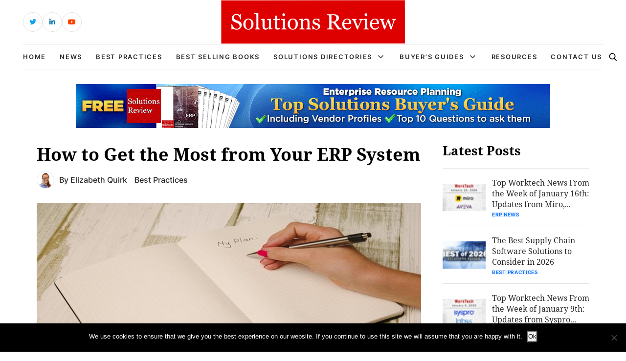

--- FILE ---
content_type: text/html; charset=UTF-8
request_url: https://solutionsreview.com/enterprise-resource-planning/how-to-get-the-most-from-your-erp/
body_size: 15322
content:
<!DOCTYPE html>
<html lang="en-US">

<head>
    <!-- Required meta tags -->
    <meta charset="UTF-8">
    <meta name="viewport" content="width=device-width, initial-scale=1, maximum-scale=1">
    <title>How to Get the Most from Your ERP System</title>
    <meta name='robots' content='index, follow, max-image-preview:large, max-snippet:-1, max-video-preview:-1' />
<!-- Broadcast could not find a linked parent for the canonical. --> 

<!-- Google Tag Manager for WordPress by gtm4wp.com -->
<script data-cfasync="false" data-pagespeed-no-defer>
	var gtm4wp_datalayer_name = "dataLayer";
	var dataLayer = dataLayer || [];
</script>
<!-- End Google Tag Manager for WordPress by gtm4wp.com -->		<style>img:is([sizes="auto" i], [sizes^="auto," i]) { contain-intrinsic-size: 3000px 1500px }</style>
		
	<!-- This site is optimized with the Yoast SEO plugin v23.5 - https://yoast.com/wordpress/plugins/seo/ -->
	<meta name="description" content="Getting the most out of an ERP involves more than just installing it. Because it&#039;s such a big investment, it&#039;s crucial that you know how to best utilize it." />
	<link rel="canonical" href="https://solutionsreview.com/enterprise-resource-planning/how-to-get-the-most-from-your-erp/" />
	<meta property="og:locale" content="en_US" />
	<meta property="og:type" content="article" />
	<meta property="og:title" content="How to Get the Most from Your ERP System" />
	<meta property="og:description" content="Getting the most out of an ERP involves more than just installing it. Because it&#039;s such a big investment, it&#039;s crucial that you know how to best utilize it." />
	<meta property="og:url" content="https://solutionsreview.com/enterprise-resource-planning/how-to-get-the-most-from-your-erp/" />
	<meta property="og:site_name" content="Best ERP Software, Vendors, News and Reviews" />
	<meta property="article:published_time" content="2018-03-30T12:45:11+00:00" />
	<meta property="article:modified_time" content="2019-06-26T19:11:54+00:00" />
	<meta property="og:image" content="https://solutionsreview.com/enterprise-resource-planning/files/2017/03/6185217DNtCDhL4.jpg" />
	<meta property="og:image:width" content="800" />
	<meta property="og:image:height" content="350" />
	<meta property="og:image:type" content="image/jpeg" />
	<meta name="author" content="Elizabeth Quirk" />
	<meta name="twitter:card" content="summary_large_image" />
	<meta name="twitter:creator" content="@Worktech_Review" />
	<meta name="twitter:label1" content="Written by" />
	<meta name="twitter:data1" content="Elizabeth Quirk" />
	<meta name="twitter:label2" content="Est. reading time" />
	<meta name="twitter:data2" content="3 minutes" />
	<script type="application/ld+json" class="yoast-schema-graph">{"@context":"https://schema.org","@graph":[{"@type":"WebPage","@id":"https://solutionsreview.com/enterprise-resource-planning/how-to-get-the-most-from-your-erp/","url":"https://solutionsreview.com/enterprise-resource-planning/how-to-get-the-most-from-your-erp/","name":"How to Get the Most from Your ERP System","isPartOf":{"@id":"https://solutionsreview.com/enterprise-resource-planning/#website"},"primaryImageOfPage":{"@id":"https://solutionsreview.com/enterprise-resource-planning/how-to-get-the-most-from-your-erp/#primaryimage"},"image":{"@id":"https://solutionsreview.com/enterprise-resource-planning/how-to-get-the-most-from-your-erp/#primaryimage"},"thumbnailUrl":"https://solutionsreview.com/enterprise-resource-planning/files/2017/03/6185217DNtCDhL4.jpg","datePublished":"2018-03-30T12:45:11+00:00","dateModified":"2019-06-26T19:11:54+00:00","author":{"@id":"https://solutionsreview.com/enterprise-resource-planning/#/schema/person/feeeb7918882f3214ef325bc102b4546"},"description":"Getting the most out of an ERP involves more than just installing it. Because it's such a big investment, it's crucial that you know how to best utilize it.","breadcrumb":{"@id":"https://solutionsreview.com/enterprise-resource-planning/how-to-get-the-most-from-your-erp/#breadcrumb"},"inLanguage":"en-US","potentialAction":[{"@type":"ReadAction","target":["https://solutionsreview.com/enterprise-resource-planning/how-to-get-the-most-from-your-erp/"]}]},{"@type":"ImageObject","inLanguage":"en-US","@id":"https://solutionsreview.com/enterprise-resource-planning/how-to-get-the-most-from-your-erp/#primaryimage","url":"https://solutionsreview.com/enterprise-resource-planning/files/2017/03/6185217DNtCDhL4.jpg","contentUrl":"https://solutionsreview.com/enterprise-resource-planning/files/2017/03/6185217DNtCDhL4.jpg","width":800,"height":350,"caption":"ERP, software, tech, innovation"},{"@type":"BreadcrumbList","@id":"https://solutionsreview.com/enterprise-resource-planning/how-to-get-the-most-from-your-erp/#breadcrumb","itemListElement":[{"@type":"ListItem","position":1,"name":"Home","item":"https://solutionsreview.com/enterprise-resource-planning/"},{"@type":"ListItem","position":2,"name":"How to Get the Most from Your ERP System"}]},{"@type":"WebSite","@id":"https://solutionsreview.com/enterprise-resource-planning/#website","url":"https://solutionsreview.com/enterprise-resource-planning/","name":"Best ERP Software, Vendors, News and Reviews","description":"Buyer&#039;s Guide and Best Practices","potentialAction":[{"@type":"SearchAction","target":{"@type":"EntryPoint","urlTemplate":"https://solutionsreview.com/enterprise-resource-planning/?s={search_term_string}"},"query-input":{"@type":"PropertyValueSpecification","valueRequired":true,"valueName":"search_term_string"}}],"inLanguage":"en-US"},{"@type":"Person","@id":"https://solutionsreview.com/enterprise-resource-planning/#/schema/person/feeeb7918882f3214ef325bc102b4546","name":"Elizabeth Quirk","image":{"@type":"ImageObject","inLanguage":"en-US","@id":"https://solutionsreview.com/enterprise-resource-planning/#/schema/person/image/","url":"https://secure.gravatar.com/avatar/57b5a4f7ddeacb3c21ec36e60492a204?s=96&d=mm&r=g","contentUrl":"https://secure.gravatar.com/avatar/57b5a4f7ddeacb3c21ec36e60492a204?s=96&d=mm&r=g","caption":"Elizabeth Quirk"},"description":"Liz is a leading enterprise technology writer covering Enterprise Resource Planning (ERP), Business Process Management (BPM) and Talent Management Suites (TMS) at Solutions Review. She writes to bridge the gap between consumer and technical expert to help readers understand what they're looking for. Liz attended Massachusetts College of Liberal Arts, where she obtained her Bachelor of Arts Degree in English and Communications. You can reach her at equirk@solutionsreview.com","sameAs":["https://x.com/Worktech_Review"],"url":"https://solutionsreview.com/enterprise-resource-planning/author/equirk/"}]}</script>
	<!-- / Yoast SEO plugin. -->


<link rel="alternate" type="application/rss+xml" title="Best ERP Software, Vendors, News and Reviews &raquo; How to Get the Most from Your ERP System Comments Feed" href="https://solutionsreview.com/enterprise-resource-planning/how-to-get-the-most-from-your-erp/feed/" />
<script type="text/javascript">
/* <![CDATA[ */
window._wpemojiSettings = {"baseUrl":"https:\/\/s.w.org\/images\/core\/emoji\/14.0.0\/72x72\/","ext":".png","svgUrl":"https:\/\/s.w.org\/images\/core\/emoji\/14.0.0\/svg\/","svgExt":".svg","source":{"concatemoji":"https:\/\/solutionsreview.com\/enterprise-resource-planning\/wp-includes\/js\/wp-emoji-release.min.js?ver=6.4.2"}};
/*! This file is auto-generated */
!function(i,n){var o,s,e;function c(e){try{var t={supportTests:e,timestamp:(new Date).valueOf()};sessionStorage.setItem(o,JSON.stringify(t))}catch(e){}}function p(e,t,n){e.clearRect(0,0,e.canvas.width,e.canvas.height),e.fillText(t,0,0);var t=new Uint32Array(e.getImageData(0,0,e.canvas.width,e.canvas.height).data),r=(e.clearRect(0,0,e.canvas.width,e.canvas.height),e.fillText(n,0,0),new Uint32Array(e.getImageData(0,0,e.canvas.width,e.canvas.height).data));return t.every(function(e,t){return e===r[t]})}function u(e,t,n){switch(t){case"flag":return n(e,"\ud83c\udff3\ufe0f\u200d\u26a7\ufe0f","\ud83c\udff3\ufe0f\u200b\u26a7\ufe0f")?!1:!n(e,"\ud83c\uddfa\ud83c\uddf3","\ud83c\uddfa\u200b\ud83c\uddf3")&&!n(e,"\ud83c\udff4\udb40\udc67\udb40\udc62\udb40\udc65\udb40\udc6e\udb40\udc67\udb40\udc7f","\ud83c\udff4\u200b\udb40\udc67\u200b\udb40\udc62\u200b\udb40\udc65\u200b\udb40\udc6e\u200b\udb40\udc67\u200b\udb40\udc7f");case"emoji":return!n(e,"\ud83e\udef1\ud83c\udffb\u200d\ud83e\udef2\ud83c\udfff","\ud83e\udef1\ud83c\udffb\u200b\ud83e\udef2\ud83c\udfff")}return!1}function f(e,t,n){var r="undefined"!=typeof WorkerGlobalScope&&self instanceof WorkerGlobalScope?new OffscreenCanvas(300,150):i.createElement("canvas"),a=r.getContext("2d",{willReadFrequently:!0}),o=(a.textBaseline="top",a.font="600 32px Arial",{});return e.forEach(function(e){o[e]=t(a,e,n)}),o}function t(e){var t=i.createElement("script");t.src=e,t.defer=!0,i.head.appendChild(t)}"undefined"!=typeof Promise&&(o="wpEmojiSettingsSupports",s=["flag","emoji"],n.supports={everything:!0,everythingExceptFlag:!0},e=new Promise(function(e){i.addEventListener("DOMContentLoaded",e,{once:!0})}),new Promise(function(t){var n=function(){try{var e=JSON.parse(sessionStorage.getItem(o));if("object"==typeof e&&"number"==typeof e.timestamp&&(new Date).valueOf()<e.timestamp+604800&&"object"==typeof e.supportTests)return e.supportTests}catch(e){}return null}();if(!n){if("undefined"!=typeof Worker&&"undefined"!=typeof OffscreenCanvas&&"undefined"!=typeof URL&&URL.createObjectURL&&"undefined"!=typeof Blob)try{var e="postMessage("+f.toString()+"("+[JSON.stringify(s),u.toString(),p.toString()].join(",")+"));",r=new Blob([e],{type:"text/javascript"}),a=new Worker(URL.createObjectURL(r),{name:"wpTestEmojiSupports"});return void(a.onmessage=function(e){c(n=e.data),a.terminate(),t(n)})}catch(e){}c(n=f(s,u,p))}t(n)}).then(function(e){for(var t in e)n.supports[t]=e[t],n.supports.everything=n.supports.everything&&n.supports[t],"flag"!==t&&(n.supports.everythingExceptFlag=n.supports.everythingExceptFlag&&n.supports[t]);n.supports.everythingExceptFlag=n.supports.everythingExceptFlag&&!n.supports.flag,n.DOMReady=!1,n.readyCallback=function(){n.DOMReady=!0}}).then(function(){return e}).then(function(){var e;n.supports.everything||(n.readyCallback(),(e=n.source||{}).concatemoji?t(e.concatemoji):e.wpemoji&&e.twemoji&&(t(e.twemoji),t(e.wpemoji)))}))}((window,document),window._wpemojiSettings);
/* ]]> */
</script>
<style id='wp-emoji-styles-inline-css' type='text/css'>

	img.wp-smiley, img.emoji {
		display: inline !important;
		border: none !important;
		box-shadow: none !important;
		height: 1em !important;
		width: 1em !important;
		margin: 0 0.07em !important;
		vertical-align: -0.1em !important;
		background: none !important;
		padding: 0 !important;
	}
</style>
<link rel='stylesheet' id='wp-block-library-css' href='https://solutionsreview.com/enterprise-resource-planning/wp-includes/css/dist/block-library/style.min.css?ver=6.4.2' type='text/css' media='all' />
<link rel='stylesheet' id='activecampaign-form-block-css' href='https://solutionsreview.com/enterprise-resource-planning/wp-content/plugins/activecampaign-subscription-forms/activecampaign-form-block/build/style-index.css?ver=1763190892' type='text/css' media='all' />
<style id='classic-theme-styles-inline-css' type='text/css'>
/*! This file is auto-generated */
.wp-block-button__link{color:#fff;background-color:#32373c;border-radius:9999px;box-shadow:none;text-decoration:none;padding:calc(.667em + 2px) calc(1.333em + 2px);font-size:1.125em}.wp-block-file__button{background:#32373c;color:#fff;text-decoration:none}
</style>
<style id='global-styles-inline-css' type='text/css'>
body{--wp--preset--color--black: #000000;--wp--preset--color--cyan-bluish-gray: #abb8c3;--wp--preset--color--white: #ffffff;--wp--preset--color--pale-pink: #f78da7;--wp--preset--color--vivid-red: #cf2e2e;--wp--preset--color--luminous-vivid-orange: #ff6900;--wp--preset--color--luminous-vivid-amber: #fcb900;--wp--preset--color--light-green-cyan: #7bdcb5;--wp--preset--color--vivid-green-cyan: #00d084;--wp--preset--color--pale-cyan-blue: #8ed1fc;--wp--preset--color--vivid-cyan-blue: #0693e3;--wp--preset--color--vivid-purple: #9b51e0;--wp--preset--gradient--vivid-cyan-blue-to-vivid-purple: linear-gradient(135deg,rgba(6,147,227,1) 0%,rgb(155,81,224) 100%);--wp--preset--gradient--light-green-cyan-to-vivid-green-cyan: linear-gradient(135deg,rgb(122,220,180) 0%,rgb(0,208,130) 100%);--wp--preset--gradient--luminous-vivid-amber-to-luminous-vivid-orange: linear-gradient(135deg,rgba(252,185,0,1) 0%,rgba(255,105,0,1) 100%);--wp--preset--gradient--luminous-vivid-orange-to-vivid-red: linear-gradient(135deg,rgba(255,105,0,1) 0%,rgb(207,46,46) 100%);--wp--preset--gradient--very-light-gray-to-cyan-bluish-gray: linear-gradient(135deg,rgb(238,238,238) 0%,rgb(169,184,195) 100%);--wp--preset--gradient--cool-to-warm-spectrum: linear-gradient(135deg,rgb(74,234,220) 0%,rgb(151,120,209) 20%,rgb(207,42,186) 40%,rgb(238,44,130) 60%,rgb(251,105,98) 80%,rgb(254,248,76) 100%);--wp--preset--gradient--blush-light-purple: linear-gradient(135deg,rgb(255,206,236) 0%,rgb(152,150,240) 100%);--wp--preset--gradient--blush-bordeaux: linear-gradient(135deg,rgb(254,205,165) 0%,rgb(254,45,45) 50%,rgb(107,0,62) 100%);--wp--preset--gradient--luminous-dusk: linear-gradient(135deg,rgb(255,203,112) 0%,rgb(199,81,192) 50%,rgb(65,88,208) 100%);--wp--preset--gradient--pale-ocean: linear-gradient(135deg,rgb(255,245,203) 0%,rgb(182,227,212) 50%,rgb(51,167,181) 100%);--wp--preset--gradient--electric-grass: linear-gradient(135deg,rgb(202,248,128) 0%,rgb(113,206,126) 100%);--wp--preset--gradient--midnight: linear-gradient(135deg,rgb(2,3,129) 0%,rgb(40,116,252) 100%);--wp--preset--font-size--small: 13px;--wp--preset--font-size--medium: 20px;--wp--preset--font-size--large: 36px;--wp--preset--font-size--x-large: 42px;--wp--preset--spacing--20: 0.44rem;--wp--preset--spacing--30: 0.67rem;--wp--preset--spacing--40: 1rem;--wp--preset--spacing--50: 1.5rem;--wp--preset--spacing--60: 2.25rem;--wp--preset--spacing--70: 3.38rem;--wp--preset--spacing--80: 5.06rem;--wp--preset--shadow--natural: 6px 6px 9px rgba(0, 0, 0, 0.2);--wp--preset--shadow--deep: 12px 12px 50px rgba(0, 0, 0, 0.4);--wp--preset--shadow--sharp: 6px 6px 0px rgba(0, 0, 0, 0.2);--wp--preset--shadow--outlined: 6px 6px 0px -3px rgba(255, 255, 255, 1), 6px 6px rgba(0, 0, 0, 1);--wp--preset--shadow--crisp: 6px 6px 0px rgba(0, 0, 0, 1);}:where(.is-layout-flex){gap: 0.5em;}:where(.is-layout-grid){gap: 0.5em;}body .is-layout-flow > .alignleft{float: left;margin-inline-start: 0;margin-inline-end: 2em;}body .is-layout-flow > .alignright{float: right;margin-inline-start: 2em;margin-inline-end: 0;}body .is-layout-flow > .aligncenter{margin-left: auto !important;margin-right: auto !important;}body .is-layout-constrained > .alignleft{float: left;margin-inline-start: 0;margin-inline-end: 2em;}body .is-layout-constrained > .alignright{float: right;margin-inline-start: 2em;margin-inline-end: 0;}body .is-layout-constrained > .aligncenter{margin-left: auto !important;margin-right: auto !important;}body .is-layout-constrained > :where(:not(.alignleft):not(.alignright):not(.alignfull)){max-width: var(--wp--style--global--content-size);margin-left: auto !important;margin-right: auto !important;}body .is-layout-constrained > .alignwide{max-width: var(--wp--style--global--wide-size);}body .is-layout-flex{display: flex;}body .is-layout-flex{flex-wrap: wrap;align-items: center;}body .is-layout-flex > *{margin: 0;}body .is-layout-grid{display: grid;}body .is-layout-grid > *{margin: 0;}:where(.wp-block-columns.is-layout-flex){gap: 2em;}:where(.wp-block-columns.is-layout-grid){gap: 2em;}:where(.wp-block-post-template.is-layout-flex){gap: 1.25em;}:where(.wp-block-post-template.is-layout-grid){gap: 1.25em;}.has-black-color{color: var(--wp--preset--color--black) !important;}.has-cyan-bluish-gray-color{color: var(--wp--preset--color--cyan-bluish-gray) !important;}.has-white-color{color: var(--wp--preset--color--white) !important;}.has-pale-pink-color{color: var(--wp--preset--color--pale-pink) !important;}.has-vivid-red-color{color: var(--wp--preset--color--vivid-red) !important;}.has-luminous-vivid-orange-color{color: var(--wp--preset--color--luminous-vivid-orange) !important;}.has-luminous-vivid-amber-color{color: var(--wp--preset--color--luminous-vivid-amber) !important;}.has-light-green-cyan-color{color: var(--wp--preset--color--light-green-cyan) !important;}.has-vivid-green-cyan-color{color: var(--wp--preset--color--vivid-green-cyan) !important;}.has-pale-cyan-blue-color{color: var(--wp--preset--color--pale-cyan-blue) !important;}.has-vivid-cyan-blue-color{color: var(--wp--preset--color--vivid-cyan-blue) !important;}.has-vivid-purple-color{color: var(--wp--preset--color--vivid-purple) !important;}.has-black-background-color{background-color: var(--wp--preset--color--black) !important;}.has-cyan-bluish-gray-background-color{background-color: var(--wp--preset--color--cyan-bluish-gray) !important;}.has-white-background-color{background-color: var(--wp--preset--color--white) !important;}.has-pale-pink-background-color{background-color: var(--wp--preset--color--pale-pink) !important;}.has-vivid-red-background-color{background-color: var(--wp--preset--color--vivid-red) !important;}.has-luminous-vivid-orange-background-color{background-color: var(--wp--preset--color--luminous-vivid-orange) !important;}.has-luminous-vivid-amber-background-color{background-color: var(--wp--preset--color--luminous-vivid-amber) !important;}.has-light-green-cyan-background-color{background-color: var(--wp--preset--color--light-green-cyan) !important;}.has-vivid-green-cyan-background-color{background-color: var(--wp--preset--color--vivid-green-cyan) !important;}.has-pale-cyan-blue-background-color{background-color: var(--wp--preset--color--pale-cyan-blue) !important;}.has-vivid-cyan-blue-background-color{background-color: var(--wp--preset--color--vivid-cyan-blue) !important;}.has-vivid-purple-background-color{background-color: var(--wp--preset--color--vivid-purple) !important;}.has-black-border-color{border-color: var(--wp--preset--color--black) !important;}.has-cyan-bluish-gray-border-color{border-color: var(--wp--preset--color--cyan-bluish-gray) !important;}.has-white-border-color{border-color: var(--wp--preset--color--white) !important;}.has-pale-pink-border-color{border-color: var(--wp--preset--color--pale-pink) !important;}.has-vivid-red-border-color{border-color: var(--wp--preset--color--vivid-red) !important;}.has-luminous-vivid-orange-border-color{border-color: var(--wp--preset--color--luminous-vivid-orange) !important;}.has-luminous-vivid-amber-border-color{border-color: var(--wp--preset--color--luminous-vivid-amber) !important;}.has-light-green-cyan-border-color{border-color: var(--wp--preset--color--light-green-cyan) !important;}.has-vivid-green-cyan-border-color{border-color: var(--wp--preset--color--vivid-green-cyan) !important;}.has-pale-cyan-blue-border-color{border-color: var(--wp--preset--color--pale-cyan-blue) !important;}.has-vivid-cyan-blue-border-color{border-color: var(--wp--preset--color--vivid-cyan-blue) !important;}.has-vivid-purple-border-color{border-color: var(--wp--preset--color--vivid-purple) !important;}.has-vivid-cyan-blue-to-vivid-purple-gradient-background{background: var(--wp--preset--gradient--vivid-cyan-blue-to-vivid-purple) !important;}.has-light-green-cyan-to-vivid-green-cyan-gradient-background{background: var(--wp--preset--gradient--light-green-cyan-to-vivid-green-cyan) !important;}.has-luminous-vivid-amber-to-luminous-vivid-orange-gradient-background{background: var(--wp--preset--gradient--luminous-vivid-amber-to-luminous-vivid-orange) !important;}.has-luminous-vivid-orange-to-vivid-red-gradient-background{background: var(--wp--preset--gradient--luminous-vivid-orange-to-vivid-red) !important;}.has-very-light-gray-to-cyan-bluish-gray-gradient-background{background: var(--wp--preset--gradient--very-light-gray-to-cyan-bluish-gray) !important;}.has-cool-to-warm-spectrum-gradient-background{background: var(--wp--preset--gradient--cool-to-warm-spectrum) !important;}.has-blush-light-purple-gradient-background{background: var(--wp--preset--gradient--blush-light-purple) !important;}.has-blush-bordeaux-gradient-background{background: var(--wp--preset--gradient--blush-bordeaux) !important;}.has-luminous-dusk-gradient-background{background: var(--wp--preset--gradient--luminous-dusk) !important;}.has-pale-ocean-gradient-background{background: var(--wp--preset--gradient--pale-ocean) !important;}.has-electric-grass-gradient-background{background: var(--wp--preset--gradient--electric-grass) !important;}.has-midnight-gradient-background{background: var(--wp--preset--gradient--midnight) !important;}.has-small-font-size{font-size: var(--wp--preset--font-size--small) !important;}.has-medium-font-size{font-size: var(--wp--preset--font-size--medium) !important;}.has-large-font-size{font-size: var(--wp--preset--font-size--large) !important;}.has-x-large-font-size{font-size: var(--wp--preset--font-size--x-large) !important;}
.wp-block-navigation a:where(:not(.wp-element-button)){color: inherit;}
:where(.wp-block-post-template.is-layout-flex){gap: 1.25em;}:where(.wp-block-post-template.is-layout-grid){gap: 1.25em;}
:where(.wp-block-columns.is-layout-flex){gap: 2em;}:where(.wp-block-columns.is-layout-grid){gap: 2em;}
.wp-block-pullquote{font-size: 1.5em;line-height: 1.6;}
</style>
<link rel='stylesheet' id='cookie-notice-front-css' href='https://solutionsreview.com/enterprise-resource-planning/wp-content/plugins/cookie-notice/css/front.min.css?ver=2.5.11' type='text/css' media='all' />
<link rel='stylesheet' id='ce_responsive-css' href='https://solutionsreview.com/enterprise-resource-planning/wp-content/plugins/simple-embed-code/css/video-container.min.css?ver=2.5.1' type='text/css' media='all' />
<link rel='stylesheet' id='bootstrap_min_css-css' href='https://solutionsreview.com/enterprise-resource-planning/wp-content/themes/solutions-review-v2/css/bootstrap.min.css?ver=6.4.2' type='text/css' media='all' />
<link rel='stylesheet' id='swiper_bundle_min_css-css' href='https://solutionsreview.com/enterprise-resource-planning/wp-content/themes/solutions-review-v2/css/swiper-bundle.min.css?ver=6.4.2' type='text/css' media='all' />
<link rel='stylesheet' id='font_awesome_css-css' href='https://solutionsreview.com/enterprise-resource-planning/wp-content/themes/solutions-review-v2/css/font-awesome.css?ver=6.4.2' type='text/css' media='all' />
<link rel='stylesheet' id='fonts_css-css' href='https://solutionsreview.com/enterprise-resource-planning/wp-content/themes/solutions-review-v2/css/fonts.css?ver=6.4.2' type='text/css' media='all' />
<link rel='stylesheet' id='quill_snow_css-css' href='https://solutionsreview.com/enterprise-resource-planning/wp-content/themes/solutions-review-v2/css/quill.snow.css?ver=6.4.2' type='text/css' media='all' />
<link rel='stylesheet' id='quill_bubble_css-css' href='https://solutionsreview.com/enterprise-resource-planning/wp-content/themes/solutions-review-v2/css/quill.bubble.css?ver=6.4.2' type='text/css' media='all' />
<link rel='stylesheet' id='style_css-css' href='https://solutionsreview.com/enterprise-resource-planning/wp-content/themes/solutions-review-v2/css/style.css?ver=6.4.2' type='text/css' media='all' />
<link rel='stylesheet' id='styles-css' href='https://solutionsreview.com/enterprise-resource-planning/wp-content/themes/solutions-review-v2/style.css?ver=6.4.2' type='text/css' media='all' />
<script type="text/javascript" id="cookie-notice-front-js-before">
/* <![CDATA[ */
var cnArgs = {"ajaxUrl":"https:\/\/solutionsreview.com\/enterprise-resource-planning\/wp-admin\/admin-ajax.php","nonce":"78bf30e9e3","hideEffect":"fade","position":"bottom","onScroll":false,"onScrollOffset":100,"onClick":false,"cookieName":"cookie_notice_accepted","cookieTime":2592000,"cookieTimeRejected":2592000,"globalCookie":false,"redirection":false,"cache":true,"revokeCookies":false,"revokeCookiesOpt":"automatic"};
/* ]]> */
</script>
<script type="text/javascript" src="https://solutionsreview.com/enterprise-resource-planning/wp-content/plugins/cookie-notice/js/front.min.js?ver=2.5.11" id="cookie-notice-front-js"></script>
<script type="text/javascript" src="https://solutionsreview.com/enterprise-resource-planning/wp-content/plugins/stop-user-enumeration/frontend/js/frontend.js?ver=1.4.8" id="stop-user-enumeration-js"></script>
<link rel="https://api.w.org/" href="https://solutionsreview.com/enterprise-resource-planning/wp-json/" /><link rel="alternate" type="application/json" href="https://solutionsreview.com/enterprise-resource-planning/wp-json/wp/v2/posts/503" /><link rel="EditURI" type="application/rsd+xml" title="RSD" href="https://solutionsreview.com/enterprise-resource-planning/xmlrpc.php?rsd" />
<meta name="generator" content="WordPress 6.4.2" />
<link rel='shortlink' href='https://solutionsreview.com/enterprise-resource-planning/?p=503' />
<link rel="alternate" type="application/json+oembed" href="https://solutionsreview.com/enterprise-resource-planning/wp-json/oembed/1.0/embed?url=https%3A%2F%2Fsolutionsreview.com%2Fenterprise-resource-planning%2Fhow-to-get-the-most-from-your-erp%2F" />
<link rel="alternate" type="text/xml+oembed" href="https://solutionsreview.com/enterprise-resource-planning/wp-json/oembed/1.0/embed?url=https%3A%2F%2Fsolutionsreview.com%2Fenterprise-resource-planning%2Fhow-to-get-the-most-from-your-erp%2F&#038;format=xml" />
<script>

    /* Light YouTube Embeds by @labnol */
    /* Web: https://labnol.org/?p=27941 */

    document.addEventListener("DOMContentLoaded",
        function() {
            var div, n,
                v = document.getElementsByClassName("youtube-player-op");
            for (n = 0; n < v.length; n++) {
                div = document.createElement("div");
                div.setAttribute("data-id", v[n].dataset.id);
                div.innerHTML = labnolThumb(v[n].dataset.id);
                div.onclick = labnolIframe;
                v[n].appendChild(div);
            }
        });

    function labnolThumb(id) {
        var thumb = '<img src="https://i.ytimg.com/vi/ID/hqdefault.jpg">',
            play = '<div class="play"></div>';
        return thumb.replace("ID", id) + play;
    }

    function labnolIframe() {
        var iframe = document.createElement("iframe");
        var embed = "https://www.youtube.com/embed/ID?autoplay=1";
        iframe.setAttribute("src", embed.replace("ID", this.dataset.id));
        iframe.setAttribute("frameborder", "0");
        iframe.setAttribute("allowfullscreen", "1");
        this.parentNode.replaceChild(iframe, this);
    }

</script>

<style>
    .youtube-player-op {
        position: relative;
        padding-bottom: 56.23%;
        /* Use 75% for 4:3 videos */
        height: 0;
        overflow: hidden;
        max-width: 100%;
        background: #000;
        margin: 5px;
    }
    
    .youtube-player-op iframe {
        position: absolute;
        top: 0;
        left: 0;
        width: 100%;
        height: 100%;
        z-index: 100;
        background: transparent;
    }
    
    .youtube-player-op img {
        bottom: 0;
        display: block;
        left: 0;
        margin: auto;
        max-width: 100%;
        width: 100%;
        position: absolute;
        right: 0;
        top: 0;
        border: none;
        height: auto;
        cursor: pointer;
        -webkit-transition: .4s all;
        -moz-transition: .4s all;
        transition: .4s all;
    }
    
    .youtube-player-op img:hover {
        -webkit-filter: brightness(75%);
    }
    
    .youtube-player-op .play {
        height: 72px;
        width: 72px;
        left: 50%;
        top: 50%;
        margin-left: -36px;
        margin-top: -36px;
        position: absolute;
        background: url("//i.imgur.com/TxzC70f.png") no-repeat;
        cursor: pointer;
    }

</style>
<!-- Google Tag Manager for WordPress by gtm4wp.com -->
<!-- GTM Container placement set to footer -->
<script data-cfasync="false" data-pagespeed-no-defer type="text/javascript">
	var dataLayer_content = {"pagePostType":"post","pagePostType2":"single-post","pageCategory":["best-practices"],"pageAttributes":[2017,"crm","erp"],"pagePostAuthor":"Elizabeth Quirk"};
	dataLayer.push( dataLayer_content );
</script>
<script data-cfasync="false" data-pagespeed-no-defer type="text/javascript">
(function(w,d,s,l,i){w[l]=w[l]||[];w[l].push({'gtm.start':
new Date().getTime(),event:'gtm.js'});var f=d.getElementsByTagName(s)[0],
j=d.createElement(s),dl=l!='dataLayer'?'&l='+l:'';j.async=true;j.src=
'//www.googletagmanager.com/gtm.js?id='+i+dl;f.parentNode.insertBefore(j,f);
})(window,document,'script','dataLayer','GTM-KBVFQR6');
</script>
<!-- End Google Tag Manager for WordPress by gtm4wp.com --><link rel="icon" href="https://solutionsreview.com/enterprise-resource-planning/files/2024/01/cropped-android-chrome-512x512-1-32x32.png" sizes="32x32" />
<link rel="icon" href="https://solutionsreview.com/enterprise-resource-planning/files/2024/01/cropped-android-chrome-512x512-1-192x192.png" sizes="192x192" />
<link rel="apple-touch-icon" href="https://solutionsreview.com/enterprise-resource-planning/files/2024/01/cropped-android-chrome-512x512-1-180x180.png" />
<meta name="msapplication-TileImage" content="https://solutionsreview.com/enterprise-resource-planning/files/2024/01/cropped-android-chrome-512x512-1-270x270.png" />
		<style type="text/css" id="wp-custom-css">
			.abh_box, .sharedaddy, .jp-relatedposts {display:none!important;}		</style>
		    <script type='text/javascript' src='https://solutionsreview.com/enterprise-resource-planning/wp-content/themes/solutions-review-v2/js/jquery.min.js'></script>
    </head>

<body class="post-template-default single single-post postid-503 single-format-standard cookies-not-set" id="body">
    <!----------- header start ----------->
    <header class="header">
        <div class="header-top">
            <div class="container h-100">
                <div class="row align-items-center h-100">
                    <div class="d-none d-sm-block col-sm-6 col-lg-4">
                        <div class="header-social">
                            <ul>
                                                                                                    <li class="header-social-twitter">
                                        <a href="https://twitter.com/solutionsreview/" target="_blank" class="external" rel="nofollow">
                                            <i class="fab fa-twitter"></i>
                                        </a>
                                    </li>
                                                                                                    <li class="header-social-linkedin">
                                        <a href="https://www.linkedin.com/company/solutionsreview-com" target="_blank" class="external" rel="nofollow">
                                            <i class="fab fa-linkedin-in"></i>
                                        </a>
                                    </li>
                                                                                                                                    <li class="header-social-youtube">
                                        <a href="https://www.youtube.com/solutionsreview" target="_blank" class="external" rel="nofollow">
                                            <i class="fab fa-youtube"></i>
                                        </a>
                                    </li>
                                                            </ul>
                        </div>
                    </div>
                    <div class="col-lg-4 d-none d-lg-block">
                        <div class="header-logo">
                                                        <a href="https://solutionsreview.com" class="navbar-brand">
                                                                    <img src="https://solutionsreview.com/enterprise-resource-planning/files/2023/07/logo.svg" alt="Logo">
                                                            </a>
                        </div>
                    </div>
                    <div class="col-12 col-sm-6 col-lg-4">
                        <div class="header-login-area">
                                                                            </div>
                    </div>
                </div>
            </div>
        </div>
        <div class="header-bottom">
            <div class="container h-100">
                <nav class="navbar navbar-expand-lg h-100 border-top border-bottom">
                    <div class="header-logo">
                        <a href="https://solutionsreview.com/enterprise-resource-planning" class="navbar-brand">
                                                            <img src="https://solutionsreview.com/enterprise-resource-planning/files/2023/07/logo.svg" alt="Logo">
                                                    </a>
                    </div>
                    <div class="collapse navbar-collapse" id="navbarSupportedContent">
                        <div class="collapse-close">
                            <img src="https://solutionsreview.com/enterprise-resource-planning/wp-content/themes/solutions-review-v2/images/header/search-close.svg" alt="close icon">
                        </div>
                        <div class="mobile-scrollbar w-100">
                            <div class="primary-nav">
                                <ul id="myUL" class="navbar-nav"><li id="menu-item-7300" class="menu-item menu-item-type-custom menu-item-object-custom menu-item-7300"><a href="https://solutionsreview.com">Home</a></li>
<li id="menu-item-168" class="menu-item menu-item-type-taxonomy menu-item-object-category menu-item-168"><a href="https://solutionsreview.com/enterprise-resource-planning/category/news/">News</a></li>
<li id="menu-item-68" class="menu-item menu-item-type-taxonomy menu-item-object-category current-post-ancestor current-menu-parent current-post-parent menu-item-68"><a href="https://solutionsreview.com/enterprise-resource-planning/category/best-practices/">Best Practices</a></li>
<li id="menu-item-26" class="menu-item menu-item-type-post_type menu-item-object-page menu-item-26"><a href="https://solutionsreview.com/enterprise-resource-planning/enterprise-resource-planning-software-books-and-guides/">Best Selling Books</a></li>
<li id="menu-item-25" class="menu-item menu-item-type-post_type menu-item-object-page menu-item-has-children menu-item-25"><a href="https://solutionsreview.com/enterprise-resource-planning/erp-solutions-directory/">Solutions Directories</a>
<ul class="sub-menu">
	<li id="menu-item-1523" class="menu-item menu-item-type-post_type menu-item-object-page menu-item-1523"><a href="https://solutionsreview.com/enterprise-resource-planning/erp-solutions-directory/">Enterprise Resources Planning</a></li>
	<li id="menu-item-1532" class="menu-item menu-item-type-post_type menu-item-object-page menu-item-1532"><a href="https://solutionsreview.com/enterprise-resource-planning/manufacturing-enterprise-resource-planning-software-directory/">Manufacturing ERP</a></li>
	<li id="menu-item-1522" class="menu-item menu-item-type-post_type menu-item-object-page menu-item-1522"><a href="https://solutionsreview.com/enterprise-resource-planning/distribution-enterprise-resource-planning-software-directory/">Distribution ERP</a></li>
	<li id="menu-item-3707" class="menu-item menu-item-type-post_type menu-item-object-page menu-item-3707"><a href="https://solutionsreview.com/enterprise-resource-planning/supply-chain-erp-software-directory/">Supply Chain ERP</a></li>
</ul>
</li>
<li id="menu-item-27" class="menu-item menu-item-type-post_type menu-item-object-page menu-item-has-children menu-item-27"><a href="https://solutionsreview.com/enterprise-resource-planning/free-erp-buyers-guide/">Buyer&#8217;s Guides</a>
<ul class="sub-menu">
	<li id="menu-item-1375" class="menu-item menu-item-type-post_type menu-item-object-page menu-item-1375"><a href="https://solutionsreview.com/enterprise-resource-planning/free-erp-buyers-guide/">Enterprise Resource Planning</a></li>
	<li id="menu-item-1331" class="menu-item menu-item-type-post_type menu-item-object-page menu-item-1331"><a href="https://solutionsreview.com/enterprise-resource-planning/free-manufacturing-erp-buyers-guide/">Manufacturing ERP</a></li>
	<li id="menu-item-1330" class="menu-item menu-item-type-post_type menu-item-object-page menu-item-1330"><a href="https://solutionsreview.com/enterprise-resource-planning/free-distribution-erp-buyers-guide/">Distribution ERP</a></li>
	<li id="menu-item-3708" class="menu-item menu-item-type-post_type menu-item-object-page menu-item-3708"><a href="https://solutionsreview.com/enterprise-resource-planning/free-supply-chain-erp-guide/">Supply Chain ERP</a></li>
</ul>
</li>
<li id="menu-item-277" class="menu-item menu-item-type-post_type menu-item-object-page menu-item-277"><a href="https://solutionsreview.com/enterprise-resource-planning/top-erp-resources/">Resources</a></li>
<li id="menu-item-1743" class="menu-item menu-item-type-custom menu-item-object-custom menu-item-1743"><a href="https://solutionsreview.com/contact/">Contact Us</a></li>
</ul>                            </div>
                            <div class="header-social-mobile">
                                <ul>
                                                                                                                <li class="header-social-twitter">
                                            <a href="https://twitter.com/solutionsreview/" target="_blank" class="external" rel="nofollow">
                                                <i class="fab fa-twitter"></i>
                                            </a>
                                        </li>
                                                                                                                <li class="header-social-linkedin">
                                            <a href="https://www.linkedin.com/company/solutionsreview-com" target="_blank" class="external" rel="nofollow">
                                                <i class="fab fa-linkedin-in"></i>
                                            </a>
                                        </li>
                                                                                                                                                    <li class="header-social-youtube">
                                            <a href="https://www.youtube.com/solutionsreview" target="_blank" class="external" rel="nofollow">
                                                <i class="fab fa-youtube"></i>
                                            </a>
                                        </li>
                                                                    </ul>
                            </div>
                        </div>
                    </div>
                    <div class="header-search">
                        <div class="header-search-icon">
                            <svg width="16" height="17" viewBox="0 0 16 17" fill="none" xmlns="http://www.w3.org/2000/svg">
                                <path d="M15.7652 15.2688L11.9572 11.3082C12.9363 10.1443 13.4727 8.67986 13.4727 7.15531C13.4727 3.59332 10.5747 0.695312 7.01273 0.695312C3.45074 0.695312 0.552734 3.59332 0.552734 7.15531C0.552734 10.7173 3.45074 13.6153 7.01273 13.6153C8.34995 13.6153 9.62425 13.212 10.7137 12.4463L14.5507 16.4369C14.7111 16.6035 14.9268 16.6953 15.1579 16.6953C15.3767 16.6953 15.5843 16.6119 15.7419 16.4602C16.0767 16.1381 16.0873 15.6039 15.7652 15.2688ZM7.01273 2.38053C9.6456 2.38053 11.7875 4.52244 11.7875 7.15531C11.7875 9.78818 9.6456 11.9301 7.01273 11.9301C4.37986 11.9301 2.23795 9.78818 2.23795 7.15531C2.23795 4.52244 4.37986 2.38053 7.01273 2.38053Z" fill="black">
                                </path>
                            </svg>
                        </div>
                        <div class="search-overlay"></div>
                        <div class="search-panel">
                            <div class="search-panel-bar">
                                <form role="search" method="get" action="https://solutionsreview.com/enterprise-resource-planning" class="modal-search">
                                    <input type="search" id="search" name="s" placeholder="Search here..." aria-label="Search" value="">
                                    <input id="search_submit" value="Search" type="submit">
                                </form>
                                <div class="search-panel-close">
                                    <img src="https://solutionsreview.com/enterprise-resource-planning/wp-content/themes/solutions-review-v2/images/header/search-close.svg" alt="close icon">
                                </div>
                            </div>
                        </div>
                    </div>
                    <div class="hamburger-menu">
                        <span></span>
                        <span></span>
                        <span></span>
                    </div>
                </nav>
                <div class="overlay"></div>
            </div>
        </div>
    </header>
    <!----------- header End ----------->
    <!-- ============== Main Wrapper Start ============== -->
    <div class="main-wrapper">
                    <section class="header-advertisement">
                <div class="container">
                    <div class="row">
                        <div class="col-12 text-center">
                            <div class="widget"><div class="aside-card">			<div class="textwidget"><p><a href="https://solutionsreview.com/enterprise-resource-planning/free-erp-buyers-guide/" target="blank" rel="noopener"><img decoding="async" src="https://solutionsreview.com/enterprise-resource-planning/files/2023/07/8.gif" alt="Ad Image" /></a></p>
</div>
		</div></div>                        </div>
                    </div>
                </div>
            </section>
        


<!-- ============== Section Start ============== -->
<section class="clearfix pt-0">
    <div class="container container-sm">
        <div class="row">
            <div class="col-12">
                <div class="category-grid">
                    <div class="category-grid-list">
                        <div class="single-article-content">
                            <div class="single-post-short-info">
                                <h1>How to Get the Most from Your ERP System</h1>
                                <div class="single-post-meta">
                                    <ul>
                                        <li class="single-post-author">
                                        <i><img src="https://secure.gravatar.com/avatar/57b5a4f7ddeacb3c21ec36e60492a204?s=96&#038;d=mm&#038;r=g" width="96" height="96" alt="Avatar" class="avatar avatar-96wp-user-avatar wp-user-avatar-96 alignnone photo avatar-default" /></i>
                                            By
                                            <a href="https://solutionsreview.com/enterprise-resource-planning/author/equirk/">Elizabeth Quirk</a>
                                                                                    </li>
                                                                                    <li class="single-post-tag">
                                                                                                    <a href="https://solutionsreview.com/enterprise-resource-planning/category/best-practices/" aria-label="Get More Best Practices Blogs">Best Practices</a><span>, </span>
                                                                                            </li>
                                                                            </ul>
                                </div>
                                <figure class="single-post-img">
                                                                            <img width="800" height="350" src="https://solutionsreview.com/enterprise-resource-planning/files/2017/03/6185217DNtCDhL4.jpg" class="attachment-blog-large-banner-img size-blog-large-banner-img wp-post-image" alt="ERP, software, tech, innovation" decoding="async" fetchpriority="high" srcset="https://solutionsreview.com/enterprise-resource-planning/files/2017/03/6185217DNtCDhL4.jpg 800w, https://solutionsreview.com/enterprise-resource-planning/files/2017/03/6185217DNtCDhL4-300x131.jpg 300w, https://solutionsreview.com/enterprise-resource-planning/files/2017/03/6185217DNtCDhL4-768x336.jpg 768w, https://solutionsreview.com/enterprise-resource-planning/files/2017/03/6185217DNtCDhL4-600x263.jpg 600w, https://solutionsreview.com/enterprise-resource-planning/files/2017/03/6185217DNtCDhL4-180x79.jpg 180w, https://solutionsreview.com/enterprise-resource-planning/files/2017/03/6185217DNtCDhL4-400x175.jpg 400w" sizes="(max-width: 800px) 100vw, 800px" />                                                                    </figure>
                            </div>
                            <div class="standard-content mb-30">
                                <p><img decoding="async" class="alignnone wp-image-505 size-full" src="https://solutionsreview.com/enterprise-resource-planning/files/2017/03/6185217DNtCDhL4.jpg" alt="Getting the Most Out of Your ERP Software" width="800" height="350" srcset="https://solutionsreview.com/enterprise-resource-planning/files/2017/03/6185217DNtCDhL4.jpg 800w, https://solutionsreview.com/enterprise-resource-planning/files/2017/03/6185217DNtCDhL4-300x131.jpg 300w, https://solutionsreview.com/enterprise-resource-planning/files/2017/03/6185217DNtCDhL4-768x336.jpg 768w, https://solutionsreview.com/enterprise-resource-planning/files/2017/03/6185217DNtCDhL4-600x263.jpg 600w, https://solutionsreview.com/enterprise-resource-planning/files/2017/03/6185217DNtCDhL4-180x79.jpg 180w, https://solutionsreview.com/enterprise-resource-planning/files/2017/03/6185217DNtCDhL4-400x175.jpg 400w" sizes="(max-width: 800px) 100vw, 800px" /></p>
<p style="text-align: justify">Purchasing an Enterprise Resource Planning (ERP) system is a big investment for any company/organization. In their full potential, ERP systems can boost quality and efficiency, decrease costs and errors, and increase a businesses productivity and profits &#8211; all while improving customer service.</p>
<br />Widget not in any sidebars<br />
<p style="text-align: justify">Getting the most out of an ERP involves more than just installing it and because it&#8217;s such a big investment, it&#8217;s important that you know how to utilize the ERP system to ensure you&#8217;re getting all the benefits that it reaps. In this light, we&#8217;ve provided some of the key tips for getting the most from your ERP system.</p>
<h3 style="text-align: justify">Review Your Business Processes and Plan for Change</h3>
<p style="text-align: justify">It&#8217;s a good practice to have a process review of your operations annually to note what has changed and how your ERP can help streamline those processes even further. If you find something in your ERP system that is outdated and doesn&#8217;t keep up with your current business processes, identifying it as soon as possible is the best way to overcome this challenge. This can help you avoid this issue down the road as well, the last thing you want is an outdated ERP system that fails to keep up with change.</p>
<h3 style="text-align: justify">Invest in Ongoing Software Training</h3>
<p style="text-align: justify">Never underestimate the value of training your employees and end users of the ERP system. Well-trained users are vital to the success of the system. Organizations often make the mistake of thinking once the initial training is complete that they won&#8217;t have to worry about it anymore. However, it can help your organization immensely if you work with your ERP provider to set up an ongoing training program for existing users as well as new employees.</p>
<h3 style="text-align: justify">Future Proof Your ERP System</h3>
<p style="text-align: justify">ERP software is usually continually developed through customer feedback and/or pressure from other competitive vendors in the marketplace. By maintaining a roadmap to define a continuous ERP improvement, you can sleep better at night knowing your system is proofed for the future. Keeping your ERP system up-to-date is one way of achieving this. The ERP provider you choose will most likely offer consistent upgrades and improvements, you should plan to apply these updates whenever possible.</p>
<h3 style="text-align: justify">Take Advantage of Integration Capabilities</h3>
<p style="text-align: justify">ERP integration is the key to operational efficiency. Some typical examples of the <a href="https://bit.ly/2J3qBrJ" target="_blank" rel="noopener noreferrer nofollow" class="external">integration tools</a> within an ERP system include: Customer Relationship Management (CRM), Warehouse Management Systems (WMS), Supply Chain Management (SCM) and Manufacturing Execution Systems (MES). These tools can be easily integrated into an ERP system, and if you don&#8217;t already have them, we suggest looking into it. Not only does an integrated ERP system improve operating efficiency, it also reduces data inconsistencies and provides visibility to data across all systems from one localized database.</p>
<h3 style="text-align: justify">Leverage Mobile Apps</h3>
<p style="text-align: justify">Definitely take advantage of mobile apps that provide visibility and transparency into ERP metrics and/or data. This will allow your employees to have easy access to important information without having to physically be in the office. So if you have traveling or remote workers, they can stay up to date with all the current and future happenings within the ERP system.</p>
<hr />
<p style="text-align: justify">Looking for more? Download our <a href="https://solutionsreview.com/enterprise-resource-planning/free-erp-buyers-guide/" target="_blank" rel="noopener noreferrer">ERP Buyer’s Guide</a> for free to compare the top 24 ERP software vendors head to head! The guide also includes 4 key capabilities to consider while selecting a new ERP solution and 10 questions to ask yourself and the software vendor before purchasing.</p>
<p style="text-align: justify"><em>And don&#8217;t forget to follow us on <a href="https://twitter.com/WorktechReview" target="_blank" rel="noopener noreferrer nofollow" class="external">Twitter</a>, <a href="https://www.facebook.com/solutionsreview/" target="_blank" rel="noopener noreferrer nofollow" class="external">Facebook </a>and <a href="https://www.linkedin.com/showcase/15089421" target="_blank" rel="noopener noreferrer nofollow" class="external">LinkedIn</a> for all the latest in the ERP space!</em></p>
<p style="text-align: justify"><br />Widget not in any sidebars<br /></p>
                            </div>
                            <div class="article-share-lists">
                                <h4>Share This</h4>
                                <ul>
                                    <li class="social-facebook">
                                        <a href="http://www.facebook.com/sharer.php?u=https://solutionsreview.com/enterprise-resource-planning/how-to-get-the-most-from-your-erp/" target="_blank">
                                            <i class="fab fa-facebook-f"></i>
                                        </a>
                                    </li>
                                    <li class="social-twitter">
                                        <a href="http://twitter.com/share?text=How to Get the Most from Your ERP System&url=https://solutionsreview.com/enterprise-resource-planning/how-to-get-the-most-from-your-erp/" target="_blank">
                                            <i class="fab fa-twitter"></i>
                                        </a>
                                    </li>
                                    <li class="social-linkedin">
                                        <a href="https://www.linkedin.com/shareArticle?mini=true&url=https://solutionsreview.com/enterprise-resource-planning/how-to-get-the-most-from-your-erp/&title=How to Get the Most from Your ERP System" target="_blank">
                                            <i class="fab fa-linkedin-in"></i>
                                        </a>
                                    </li>
                                </ul>
                            </div>
                                                        <div class="article-author-date">
                                <p>This article was written by <a href="https://solutionsreview.com/enterprise-resource-planning/author/equirk/">Elizabeth Quirk</a> on <a href="https://solutionsreview.com/enterprise-resource-planning/2018/03/30/">March 30, 2018</a></p>
                            </div>
                                                            <div class="related-article-tags">
                                    <h3>Tags</h3>
                                    <ul>
                                                                                    <li>
                                                <a href="https://solutionsreview.com/enterprise-resource-planning/tag/2017/">2017</a>
                                            </li>
                                                                                    <li>
                                                <a href="https://solutionsreview.com/enterprise-resource-planning/tag/crm/">CRM</a>
                                            </li>
                                                                                    <li>
                                                <a href="https://solutionsreview.com/enterprise-resource-planning/tag/erp/">ERP</a>
                                            </li>
                                                                            </ul>
                                </div>
                                                        <div class="post-author-tab">
                                <ul class="nav nav-tabs" id="post_author_tab" role="tablist">
                                    <li class="nav-item" role="presentation">
                                        <button class="nav-link active" id="author-detail-tab" data-bs-toggle="tab" data-bs-target="#author-detail" type="button" role="tab" aria-controls="author-detail" aria-selected="true">Author</button>
                                    </li>
                                    <li class="nav-item" role="presentation">
                                        <button class="nav-link" id="author-post-tab" data-bs-toggle="tab" data-bs-target="#author-post" type="button" role="tab" aria-controls="author-post" aria-selected="false">Recent Posts</button>
                                    </li>
                                </ul>
                                <div class="tab-content" id="post_author_tab_content">
                                    <div class="tab-pane fade show active" id="author-detail" role="tabpanel" aria-labelledby="author-detail-tab">
                                        <div class="single-post-author-card">
                                            <div class="author-avatar">
                                            <i><img src="https://secure.gravatar.com/avatar/57b5a4f7ddeacb3c21ec36e60492a204?s=96&#038;d=mm&#038;r=g" width="96" height="96" alt="Avatar" class="avatar avatar-96wp-user-avatar wp-user-avatar-96 alignnone photo avatar-default" /></i>
                                            </div>
                                            <h3>Elizabeth Quirk</h3>
                                                                                        <p>Liz is a leading enterprise technology writer covering Enterprise Resource Planning (ERP), Business Process Management (BPM) and Talent Management Suites (TMS) at Solutions Review. She writes to bridge the gap between consumer and technical expert to help readers understand what they're looking for. Liz attended Massachusetts College of Liberal Arts, where she obtained her Bachelor of Arts Degree in English and Communications. You can reach her at equirk@solutionsreview.com</p>
                                                                                    </div>
                                    </div>
                                    <div class="tab-pane fade" id="author-post" role="tabpanel" aria-labelledby="author-post-tab">
                                        <div class="all-recent-posts">
                                                                                            <ul>
                                                                                                            <li><a href="https://solutionsreview.com/enterprise-resource-planning/top-erp-vendors-look-2017/">The 4 Top ERP Vendors to Be Paying Attention To This Year</a><span> - March 9, 2021</span></li>
                                                                                                            <li><a href="https://solutionsreview.com/enterprise-resource-planning/the-erp-software-guide-and-how-to-choose-the-best-one/">The ERP Software Guide and How to Choose The Best One</a><span> - March 5, 2020</span></li>
                                                                                                            <li><a href="https://solutionsreview.com/enterprise-resource-planning/3-security-features-to-protect-your-erp-data/">3 Security Features to Protect Your ERP Data</a><span> - March 4, 2020</span></li>
                                                                                                    </ul>
                                                                                    </div>
                                    </div>
                                </div>
                            </div>
                                                            <div class="related-post-list">
                                    <h3 class="mb-20">Related Posts</h3>
                                    <div class="row row-gap-26">
                                                                                    <div class="col-sm-6 col-xl-4">
                                                <div class="news-card">
                                                    <figure class="news-card-img">
                                                        <a href="https://solutionsreview.com/enterprise-resource-planning/the-best-supply-chain-software-solutions-to-consider/" class="d-block">
                                                                                                                            <img width="550" height="325" src="https://solutionsreview.com/enterprise-resource-planning/files/2025/01/The-Best-Supply-Chain-Software-Solutions-to-Consider-in-2026-550x325.jpg" class="attachment-blog-thumbnail-img size-blog-thumbnail-img wp-post-image" alt="The Best Supply Chain Software Solutions to Consider in 2026" decoding="async" loading="lazy" srcset="https://solutionsreview.com/enterprise-resource-planning/files/2025/01/The-Best-Supply-Chain-Software-Solutions-to-Consider-in-2026-550x325.jpg 550w, https://solutionsreview.com/enterprise-resource-planning/files/2025/01/The-Best-Supply-Chain-Software-Solutions-to-Consider-in-2026-508x300.jpg 508w" sizes="(max-width: 550px) 100vw, 550px" />                                                                                                                    </a>
                                                    </figure>
                                                    <div class="news-card-info">
                                                                                                                    <a class="hammerhead-tag" href="https://solutionsreview.com/enterprise-resource-planning/category/best-practices/">
                                                                Best Practices                                                            </a>
                                                                                                                <h6>
                                                            <a href="https://solutionsreview.com/enterprise-resource-planning/the-best-supply-chain-software-solutions-to-consider/">
                                                                The Best Supply Chain Software Solutions to Consider in 2026                                                            </a>
                                                        </h6>
                                                    </div>
                                                </div>
                                            </div>
                                                                                    <div class="col-sm-6 col-xl-4">
                                                <div class="news-card">
                                                    <figure class="news-card-img">
                                                        <a href="https://solutionsreview.com/enterprise-resource-planning/manufacturing-erp-software-vendors-to-know-about/" class="d-block">
                                                                                                                            <img width="550" height="325" src="https://solutionsreview.com/enterprise-resource-planning/files/2024/12/Manufacturing-ERP-Software-Vendors-to-Know-About-in-2026-550x325.jpg" class="attachment-blog-thumbnail-img size-blog-thumbnail-img wp-post-image" alt="Manufacturing ERP Software Vendors to Know About in 2026" decoding="async" loading="lazy" srcset="https://solutionsreview.com/enterprise-resource-planning/files/2024/12/Manufacturing-ERP-Software-Vendors-to-Know-About-in-2026-550x325.jpg 550w, https://solutionsreview.com/enterprise-resource-planning/files/2024/12/Manufacturing-ERP-Software-Vendors-to-Know-About-in-2026-508x300.jpg 508w" sizes="(max-width: 550px) 100vw, 550px" />                                                                                                                    </a>
                                                    </figure>
                                                    <div class="news-card-info">
                                                                                                                    <a class="hammerhead-tag" href="https://solutionsreview.com/enterprise-resource-planning/category/best-practices/">
                                                                Best Practices                                                            </a>
                                                                                                                <h6>
                                                            <a href="https://solutionsreview.com/enterprise-resource-planning/manufacturing-erp-software-vendors-to-know-about/">
                                                                21 Manufacturing ERP Software Vendors to Know About in 2026                                                            </a>
                                                        </h6>
                                                    </div>
                                                </div>
                                            </div>
                                                                                    <div class="col-sm-6 col-xl-4">
                                                <div class="news-card">
                                                    <figure class="news-card-img">
                                                        <a href="https://solutionsreview.com/enterprise-resource-planning/the-best-erp-software-companies/" class="d-block">
                                                                                                                            <img width="550" height="325" src="https://solutionsreview.com/enterprise-resource-planning/files/2024/12/Best-ERP-Software-Companies-for-2026-550x325.jpg" class="attachment-blog-thumbnail-img size-blog-thumbnail-img wp-post-image" alt="Best ERP Software Companies" decoding="async" loading="lazy" srcset="https://solutionsreview.com/enterprise-resource-planning/files/2024/12/Best-ERP-Software-Companies-for-2026-550x325.jpg 550w, https://solutionsreview.com/enterprise-resource-planning/files/2024/12/Best-ERP-Software-Companies-for-2026-508x300.jpg 508w" sizes="(max-width: 550px) 100vw, 550px" />                                                                                                                    </a>
                                                    </figure>
                                                    <div class="news-card-info">
                                                                                                                    <a class="hammerhead-tag" href="https://solutionsreview.com/enterprise-resource-planning/category/best-practices/">
                                                                Best Practices                                                            </a>
                                                                                                                <h6>
                                                            <a href="https://solutionsreview.com/enterprise-resource-planning/the-best-erp-software-companies/">
                                                                27 of the Best ERP Software Companies for 2026                                                            </a>
                                                        </h6>
                                                    </div>
                                                </div>
                                            </div>
                                                                            </div>
                                </div>
                                                    </div>
                    </div>
                    <div class="category-sidebar">
                        
            <div class="widget" style="display:none;">
            <div id="rpwwt-recent-posts-widget-with-thumbnails-2" class="rpwwt-widget">
                                    <h3>Expert Insights</h3>
                                <ul>
                   <li><a href="#" class="rpwwt-widget-img"><img width="56" height="56" src="https://solutionsreview.com/thought-leaders/files/2023/03/Sharma_Thumbnail_5.png"></a><div><a href="https://solutionsreview.com/thought-leaders/why-causal-ai-is-not-a-technology-upgrade-but-a-leadership-test/" target="_blank" class="rpwwt-post-title">Why Causal AI Is Not a Technology Upgrade, but a Leadership Test</a><a href="#" class="rpwwt-post-tag" style="color: #0C859F;">Artificial Intelligence</a></div></li><li><a href="#" class="rpwwt-widget-img"><img width="56" height="56" src="https://solutionsreview.com/thought-leaders/files/2025/07/Petrie_Thumbnail_5.png"></a><div><a href="https://solutionsreview.com/thought-leaders/agentic-data-management-and-data-observability-autonomous-agents-arrive-just-in-time/" target="_blank" class="rpwwt-post-title">Agentic Data Management and Data Observability: Autonomous Agents Arrive Just in Time</a><a href="#" class="rpwwt-post-tag" style="color: #0C859F;">Data Management</a></div></li><li><a href="#" class="rpwwt-widget-img"><img width="56" height="56" src="https://solutionsreview.com/thought-leaders/files/2023/03/Steenbeek_Thumbnail_5.png"></a><div><a href="https://solutionsreview.com/thought-leaders/data-quality-risks-are-a-leading-cause-of-project-failure/" target="_blank" class="rpwwt-post-title">Data Quality Risks are a Leading Cause of Project Failure</a><a href="#" class="rpwwt-post-tag" style="color: #0C859F;">Data Management</a></div></li><li><a href="#" class="rpwwt-widget-img"><img width="56" height="56" src="https://solutionsreview.com/thought-leaders/files/2024/02/Perez_Thumbnail_5.png"></a><div><a href="https://solutionsreview.com/thought-leaders/the-carburetor-conundrum-in-business-intelligence/" target="_blank" class="rpwwt-post-title">The Carburetor Conundrum in Business Intelligence</a><a href="#" class="rpwwt-post-tag" style="color: #0C859F;">Data Analytics &amp; BI</a></div></li><li><a href="#" class="rpwwt-widget-img"><img width="56" height="56" src="https://solutionsreview.com/thought-leaders/files/2023/03/Sharma_Thumbnail_5.png"></a><div><a href="https://solutionsreview.com/thought-leaders/the-strategy-execution-gap-why-2026-must-be-the-year-of-the-how-not-just-the-what/" target="_blank" class="rpwwt-post-title">The Strategy-Execution Gap: Why 2026 Must Be the Year of the “How,” Not Just the “What”</a><a href="#" class="rpwwt-post-tag" style="color: #0C859F;">Artificial Intelligence</a></div></li><li><a href="#" class="rpwwt-widget-img"><img width="56" height="56" src="https://solutionsreview.com/thought-leaders/files/2023/03/Sharma_Thumbnail_5.png"></a><div><a href="https://solutionsreview.com/thought-leaders/the-ai-hangover-of-2025-what-looked-brilliant-what-hurt-and-what-comes-next/" target="_blank" class="rpwwt-post-title">The AI Hangover of 2025: What Looked Brilliant, What Hurt, and What Comes Next</a><a href="#" class="rpwwt-post-tag" style="color: #0C859F;">Artificial Intelligence</a></div></li><li><a href="#" class="rpwwt-widget-img"><img width="56" height="56" src="https://solutionsreview.com/thought-leaders/files/2023/07/Seiner_Thumbnail_5.png"></a><div><a href="https://solutionsreview.com/thought-leaders/the-data-catalyst%C2%B3-cubed-accelerating-data-governance-with-change-management-data-fluency/" target="_blank" class="rpwwt-post-title">The Data Catalyst³ (Cubed): Accelerating Data Governance with Change Management &amp; Data Fluency</a><a href="#" class="rpwwt-post-tag" style="color: #0C859F;">Data Management</a></div></li><li><a href="#" class="rpwwt-widget-img"><img width="56" height="56" src="https://solutionsreview.com/thought-leaders/files/2025/07/Petrie_Thumbnail_5.png"></a><div><a href="https://solutionsreview.com/thought-leaders/fast-cost-effective-innovation-what-aws-customers-got-at-aws-reinvent/" target="_blank" class="rpwwt-post-title">Fast, Cost-Effective Innovation: What AWS Customers Got at AWS re:Invent</a><a href="#" class="rpwwt-post-tag" style="color: #0C859F;">Artificial Intelligence</a></div></li><li><a href="#" class="rpwwt-widget-img"><img width="56" height="56" src="https://solutionsreview.com/thought-leaders/files/2023/03/Sharma_Thumbnail_5.png"></a><div><a href="https://solutionsreview.com/thought-leaders/invisible-debt-the-5-debts-holding-us-back/" target="_blank" class="rpwwt-post-title">Invisible Debt: The 5 Debts Holding Us Back</a><a href="#" class="rpwwt-post-tag" style="color: #0C859F;">Data Analytics &amp; BI</a></div></li><li><a href="#" class="rpwwt-widget-img"><img width="56" height="56" src="https://solutionsreview.com/thought-leaders/files/2025/03/Fox_Thumbnail_5-2.png"></a><div><a href="https://solutionsreview.com/thought-leaders/are-we-using-data-literacy-as-a-crutch-how-data-professionals-can-own-the-disconnect/" target="_blank" class="rpwwt-post-title">Are We Using Data Literacy as a Crutch? How Data Professionals Can Own the Disconnect</a><a href="#" class="rpwwt-post-tag" style="color: #0C859F;">Data Analytics &amp; BI</a></div></li>                </ul>
            </div>
        </div>
                                <div class="widget">
            <div id="rpwwt-recent-posts-widget-with-thumbnails-2" class="rpwwt-widget">
                                    <h3>Latest Posts</h3>
                                                                    <ul>
                                                    <li>
                                <a href="https://solutionsreview.com/enterprise-resource-planning/top-worktech-news-from-the-week-of-january-16th/" class="rpwwt-widget-img">
                                                                                                                        <img width="60" height="60" src="https://solutionsreview.com/enterprise-resource-planning/files/2026/01/Top-Worktech-News-From-the-Week-of-January-16th-60x60.jpg" class="attachment-sidebar-blog-img size-sidebar-blog-img wp-post-image" alt="Top Worktech News From the Week of January 16th" decoding="async" loading="lazy" srcset="https://solutionsreview.com/enterprise-resource-planning/files/2026/01/Top-Worktech-News-From-the-Week-of-January-16th-60x60.jpg 60w, https://solutionsreview.com/enterprise-resource-planning/files/2026/01/Top-Worktech-News-From-the-Week-of-January-16th-150x150.jpg 150w" sizes="(max-width: 60px) 100vw, 60px" />                                                                                                            </a>
                                <div>
                                    <a href="https://solutionsreview.com/enterprise-resource-planning/top-worktech-news-from-the-week-of-january-16th/" class="rpwwt-post-title">
                                        Top Worktech News From the Week of January 16th: Updates from Miro,...                                    </a>
                                                                            <a class="rpwwt-post-tag" href="https://solutionsreview.com/enterprise-resource-planning/category/erp-news/">
                                            ERP News                                        </a>
                                                                    </div>
                            </li>
                                                    <li>
                                <a href="https://solutionsreview.com/enterprise-resource-planning/the-best-supply-chain-software-solutions-to-consider/" class="rpwwt-widget-img">
                                                                                                                        <img width="60" height="60" src="https://solutionsreview.com/enterprise-resource-planning/files/2025/01/The-Best-Supply-Chain-Software-Solutions-to-Consider-in-2026-60x60.jpg" class="attachment-sidebar-blog-img size-sidebar-blog-img wp-post-image" alt="The Best Supply Chain Software Solutions to Consider in 2026" decoding="async" loading="lazy" srcset="https://solutionsreview.com/enterprise-resource-planning/files/2025/01/The-Best-Supply-Chain-Software-Solutions-to-Consider-in-2026-60x60.jpg 60w, https://solutionsreview.com/enterprise-resource-planning/files/2025/01/The-Best-Supply-Chain-Software-Solutions-to-Consider-in-2026-150x150.jpg 150w" sizes="(max-width: 60px) 100vw, 60px" />                                                                                                            </a>
                                <div>
                                    <a href="https://solutionsreview.com/enterprise-resource-planning/the-best-supply-chain-software-solutions-to-consider/" class="rpwwt-post-title">
                                        The Best Supply Chain Software Solutions to Consider in 2026                                    </a>
                                                                            <a class="rpwwt-post-tag" href="https://solutionsreview.com/enterprise-resource-planning/category/best-practices/">
                                            Best Practices                                        </a>
                                                                    </div>
                            </li>
                                                    <li>
                                <a href="https://solutionsreview.com/enterprise-resource-planning/top-worktech-news-from-the-week-of-january-9th-updates-from-syspro-infosys-sap-and-more/" class="rpwwt-widget-img">
                                                                                                                        <img width="60" height="60" src="https://solutionsreview.com/enterprise-resource-planning/files/2026/01/Top-Worktech-News-From-the-Week-of-January-9th-60x60.jpg" class="attachment-sidebar-blog-img size-sidebar-blog-img wp-post-image" alt="Top Worktech News From the Week of January 9th" decoding="async" loading="lazy" srcset="https://solutionsreview.com/enterprise-resource-planning/files/2026/01/Top-Worktech-News-From-the-Week-of-January-9th-60x60.jpg 60w, https://solutionsreview.com/enterprise-resource-planning/files/2026/01/Top-Worktech-News-From-the-Week-of-January-9th-150x150.jpg 150w" sizes="(max-width: 60px) 100vw, 60px" />                                                                                                            </a>
                                <div>
                                    <a href="https://solutionsreview.com/enterprise-resource-planning/top-worktech-news-from-the-week-of-january-9th-updates-from-syspro-infosys-sap-and-more/" class="rpwwt-post-title">
                                        Top Worktech News From the Week of January 9th: Updates from Syspro...                                    </a>
                                                                            <a class="rpwwt-post-tag" href="https://solutionsreview.com/enterprise-resource-planning/category/erp-news/">
                                            ERP News                                        </a>
                                                                    </div>
                            </li>
                                                    <li>
                                <a href="https://solutionsreview.com/enterprise-resource-planning/manufacturing-erp-software-vendors-to-know-about/" class="rpwwt-widget-img">
                                                                                                                        <img width="60" height="60" src="https://solutionsreview.com/enterprise-resource-planning/files/2024/12/Manufacturing-ERP-Software-Vendors-to-Know-About-in-2026-60x60.jpg" class="attachment-sidebar-blog-img size-sidebar-blog-img wp-post-image" alt="Manufacturing ERP Software Vendors to Know About in 2026" decoding="async" loading="lazy" srcset="https://solutionsreview.com/enterprise-resource-planning/files/2024/12/Manufacturing-ERP-Software-Vendors-to-Know-About-in-2026-60x60.jpg 60w, https://solutionsreview.com/enterprise-resource-planning/files/2024/12/Manufacturing-ERP-Software-Vendors-to-Know-About-in-2026-150x150.jpg 150w" sizes="(max-width: 60px) 100vw, 60px" />                                                                                                            </a>
                                <div>
                                    <a href="https://solutionsreview.com/enterprise-resource-planning/manufacturing-erp-software-vendors-to-know-about/" class="rpwwt-post-title">
                                        21 Manufacturing ERP Software Vendors to Know About in 2026                                    </a>
                                                                            <a class="rpwwt-post-tag" href="https://solutionsreview.com/enterprise-resource-planning/category/best-practices/">
                                            Best Practices                                        </a>
                                                                    </div>
                            </li>
                                                    <li>
                                <a href="https://solutionsreview.com/enterprise-resource-planning/the-best-erp-software-companies/" class="rpwwt-widget-img">
                                                                                                                        <img width="60" height="60" src="https://solutionsreview.com/enterprise-resource-planning/files/2024/12/Best-ERP-Software-Companies-for-2026-60x60.jpg" class="attachment-sidebar-blog-img size-sidebar-blog-img wp-post-image" alt="Best ERP Software Companies" decoding="async" loading="lazy" srcset="https://solutionsreview.com/enterprise-resource-planning/files/2024/12/Best-ERP-Software-Companies-for-2026-60x60.jpg 60w, https://solutionsreview.com/enterprise-resource-planning/files/2024/12/Best-ERP-Software-Companies-for-2026-150x150.jpg 150w" sizes="(max-width: 60px) 100vw, 60px" />                                                                                                            </a>
                                <div>
                                    <a href="https://solutionsreview.com/enterprise-resource-planning/the-best-erp-software-companies/" class="rpwwt-post-title">
                                        27 of the Best ERP Software Companies for 2026                                    </a>
                                                                            <a class="rpwwt-post-tag" href="https://solutionsreview.com/enterprise-resource-planning/category/best-practices/">
                                            Best Practices                                        </a>
                                                                    </div>
                            </li>
                                                    <li>
                                <a href="https://solutionsreview.com/enterprise-resource-planning/top-worktech-news-from-the-week-of-december-19th-updates-from-billingplatform-propel-software-blackline-and-more/" class="rpwwt-widget-img">
                                                                                                                        <img width="60" height="60" src="https://solutionsreview.com/enterprise-resource-planning/files/2025/12/Top-Worktech-News-From-the-Week-of-December-19th-60x60.jpg" class="attachment-sidebar-blog-img size-sidebar-blog-img wp-post-image" alt="Top Worktech News From the Week of December 19th" decoding="async" loading="lazy" srcset="https://solutionsreview.com/enterprise-resource-planning/files/2025/12/Top-Worktech-News-From-the-Week-of-December-19th-60x60.jpg 60w, https://solutionsreview.com/enterprise-resource-planning/files/2025/12/Top-Worktech-News-From-the-Week-of-December-19th-150x150.jpg 150w" sizes="(max-width: 60px) 100vw, 60px" />                                                                                                            </a>
                                <div>
                                    <a href="https://solutionsreview.com/enterprise-resource-planning/top-worktech-news-from-the-week-of-december-19th-updates-from-billingplatform-propel-software-blackline-and-more/" class="rpwwt-post-title">
                                        Top Worktech News From the Week of December 19th: Updates from Bill...                                    </a>
                                                                            <a class="rpwwt-post-tag" href="https://solutionsreview.com/enterprise-resource-planning/category/erp-news/">
                                            ERP News                                        </a>
                                                                    </div>
                            </li>
                                                    <li>
                                <a href="https://solutionsreview.com/enterprise-resource-planning/worktech-predictions-from-industry-experts-for-2026/" class="rpwwt-widget-img">
                                                                                                                        <img width="60" height="60" src="https://solutionsreview.com/enterprise-resource-planning/files/2025/12/2026-Predictions-WorkTech-60x60.jpg" class="attachment-sidebar-blog-img size-sidebar-blog-img wp-post-image" alt="WorkTech Predictions from Industry Experts for 2026" decoding="async" loading="lazy" srcset="https://solutionsreview.com/enterprise-resource-planning/files/2025/12/2026-Predictions-WorkTech-60x60.jpg 60w, https://solutionsreview.com/enterprise-resource-planning/files/2025/12/2026-Predictions-WorkTech-150x150.jpg 150w" sizes="(max-width: 60px) 100vw, 60px" />                                                                                                            </a>
                                <div>
                                    <a href="https://solutionsreview.com/enterprise-resource-planning/worktech-predictions-from-industry-experts-for-2026/" class="rpwwt-post-title">
                                        150+ WorkTech Predictions from Industry Experts for 2026                                    </a>
                                                                            <a class="rpwwt-post-tag" href="https://solutionsreview.com/enterprise-resource-planning/category/best-practices/">
                                            Best Practices                                        </a>
                                                                    </div>
                            </li>
                                                    <li>
                                <a href="https://solutionsreview.com/enterprise-resource-planning/top-worktech-news-from-the-week-of-december-12th/" class="rpwwt-widget-img">
                                                                                                                        <img width="60" height="60" src="https://solutionsreview.com/enterprise-resource-planning/files/2025/12/WorkTech-2025-12-12-60x60.jpg" class="attachment-sidebar-blog-img size-sidebar-blog-img wp-post-image" alt="Top Worktech News From the Week of December 12th" decoding="async" loading="lazy" srcset="https://solutionsreview.com/enterprise-resource-planning/files/2025/12/WorkTech-2025-12-12-60x60.jpg 60w, https://solutionsreview.com/enterprise-resource-planning/files/2025/12/WorkTech-2025-12-12-150x150.jpg 150w" sizes="(max-width: 60px) 100vw, 60px" />                                                                                                            </a>
                                <div>
                                    <a href="https://solutionsreview.com/enterprise-resource-planning/top-worktech-news-from-the-week-of-december-12th/" class="rpwwt-post-title">
                                        Top Worktech News From the Week of December 12th: Updates from ECI ...                                    </a>
                                                                            <a class="rpwwt-post-tag" href="https://solutionsreview.com/enterprise-resource-planning/category/erp-news/">
                                            ERP News                                        </a>
                                                                    </div>
                            </li>
                                                    <li>
                                <a href="https://solutionsreview.com/enterprise-resource-planning/top-worktech-news-from-the-week-of-december-5th/" class="rpwwt-widget-img">
                                                                                                                        <img width="60" height="60" src="https://solutionsreview.com/enterprise-resource-planning/files/2025/12/Top-Worktech-News-From-the-Week-of-December-5th-60x60.jpg" class="attachment-sidebar-blog-img size-sidebar-blog-img wp-post-image" alt="Top Worktech News From the Week of December 5th" decoding="async" loading="lazy" srcset="https://solutionsreview.com/enterprise-resource-planning/files/2025/12/Top-Worktech-News-From-the-Week-of-December-5th-60x60.jpg 60w, https://solutionsreview.com/enterprise-resource-planning/files/2025/12/Top-Worktech-News-From-the-Week-of-December-5th-150x150.jpg 150w" sizes="(max-width: 60px) 100vw, 60px" />                                                                                                            </a>
                                <div>
                                    <a href="https://solutionsreview.com/enterprise-resource-planning/top-worktech-news-from-the-week-of-december-5th/" class="rpwwt-post-title">
                                        Top Worktech News From the Week of December 5th: Updates from Aquan...                                    </a>
                                                                            <a class="rpwwt-post-tag" href="https://solutionsreview.com/enterprise-resource-planning/category/erp-news/">
                                            ERP News                                        </a>
                                                                    </div>
                            </li>
                                            </ul>
                            </div>
        </div>
                <div class="widget"><div class="aside-card">			<div class="textwidget"><p><a href="https://solutionsreview.com/enterprise-resource-planning/free-manufacturing-erp-buyers-guide/" target="_blank" rel="noopener"><img decoding="async" src="https://solutionsreview.com/enterprise-resource-planning/files/2021/05/21_ERP_SB_Blue_350.gif" /></a></p>
</div>
		</div></div>                <div class="widget widget-social">
                            <h3>Follow Solutions Review</h3>
                        <div class="widget-social-list">
                <ul>
                                                                <li class="widget-twitter">
                            <a href="https://twitter.com/solutionsreview/" target="_blank" class="external" rel="nofollow">
                                <i class="fab fa-twitter"></i>
                                <span>Twitter</span>
                            </a>
                        </li>
                                                                <li class="widget-linkedin">
                            <a href="https://www.linkedin.com/company/solutionsreview-com" target="_blank" class="external" rel="nofollow">
                                <i class="fab fa-linkedin-in"></i>
                                <span>LinkedIn</span>
                            </a>
                        </li>
                                                                                    <li class="widget-youtube">
                            <a href="https://www.youtube.com/solutionsreview" target="_blank" class="external" rel="nofollow">
                                <i class="fab fa-youtube"></i>
                                <span>Youtube</span>
                            </a>
                        </li>
                                    </ul>
            </div>
        </div>
                        </div>
                </div>
            </div>
        </div>
    </div>
</section>
<!-- ============== Section End ============== -->

        <footer class="footer">
            <div class="footer-top">
                <div class="container">
                    <div class="row row-gap-40">
                        <div class="col-lg-12 col-xl-4">
                            <div class="footer-info">
                                <h4>About Us</h4>			<div class="textwidget"><p>Solutions Review brings all of the technology news, opinion, best practices and industry events together in one place. Every day our editors scan the Web looking for the most relevant content about Endpoint Security and Protection Platforms and posts it here.</p>
</div>
		                            </div>
                        </div>
                        <div class="col-lg-8 col-xl-6">
                            <div class="footer-menu-wrapper">
                                <div class="footer-menu-block">
                                    <h4>Categories</h4><div class="menu-categories-menu-container"><ul id="menu-categories-menu" class="menu"><li id="menu-item-6014" class="menu-item menu-item-type-taxonomy menu-item-object-category current-post-ancestor current-menu-parent current-post-parent menu-item-6014"><a href="https://solutionsreview.com/enterprise-resource-planning/category/best-practices/">Best Practices</a></li>
<li id="menu-item-6017" class="menu-item menu-item-type-taxonomy menu-item-object-category menu-item-6017"><a href="https://solutionsreview.com/enterprise-resource-planning/category/erp-news/">ERP News</a></li>
<li id="menu-item-6018" class="menu-item menu-item-type-taxonomy menu-item-object-category menu-item-6018"><a href="https://solutionsreview.com/enterprise-resource-planning/category/featured/">Featured</a></li>
<li id="menu-item-6019" class="menu-item menu-item-type-taxonomy menu-item-object-category menu-item-6019"><a href="https://solutionsreview.com/enterprise-resource-planning/category/news/">News</a></li>
<li id="menu-item-6021" class="menu-item menu-item-type-taxonomy menu-item-object-category menu-item-6021"><a href="https://solutionsreview.com/enterprise-resource-planning/category/staff-pick/">Staff Pick</a></li>
</ul></div>                                </div>
                                <div class="footer-menu-block">
                                    <h4>Important Links</h4><div class="menu-site-pages-container"><ul id="menu-site-pages" class="menu"><li id="menu-item-6023" class="menu-item menu-item-type-post_type menu-item-object-page menu-item-6023"><a href="https://solutionsreview.com/enterprise-resource-planning/enterprise-resource-planning-software-books-and-guides/">Books</a></li>
<li id="menu-item-6024" class="menu-item menu-item-type-post_type menu-item-object-page menu-item-6024"><a href="https://solutionsreview.com/enterprise-resource-planning/distribution-enterprise-resource-planning-software-directory/">Software Directory</a></li>
<li id="menu-item-6025" class="menu-item menu-item-type-post_type menu-item-object-page menu-item-6025"><a href="https://solutionsreview.com/enterprise-resource-planning/free-erp-buyers-guide/">Buyer’s Guide</a></li>
<li id="menu-item-6026" class="menu-item menu-item-type-post_type menu-item-object-page menu-item-6026"><a href="https://solutionsreview.com/enterprise-resource-planning/top-erp-resources/">Resources</a></li>
</ul></div>                                </div>
                                <div class="footer-menu-block">
                                    <h4>Useful Pages</h4><div class="menu-useful-pages-container"><ul id="menu-useful-pages" class="menu"><li id="menu-item-6030" class="menu-item menu-item-type-custom menu-item-object-custom menu-item-6030"><a href="/">Solutions Review</a></li>
<li id="menu-item-6031" class="menu-item menu-item-type-custom menu-item-object-custom menu-item-6031"><a href="https://solutionsreview.com/about/">About</a></li>
<li id="menu-item-6032" class="menu-item menu-item-type-custom menu-item-object-custom menu-item-6032"><a href="https://solutionsreview.com/team/">Team</a></li>
<li id="menu-item-6033" class="menu-item menu-item-type-custom menu-item-object-custom menu-item-6033"><a href="https://solutionsreview.com/contact/">Contact Us</a></li>
</ul></div>                                </div>
                            </div>
                        </div>
                        <div class="col-lg-4 col-xl-2">
                            <div class="footer-socials">
                                                                    <h4>Follow Us</h4>
                                                                <div class="social-lists">
                                    <ul>
                                                                                                                            <li>
                                                <a class="footer-social-twitter external" href="https://twitter.com/solutionsreview/" target="_blank" rel="nofollow">
                                                    <i class="fab fa-twitter"></i>
                                                </a>
                                            </li>
                                                                                                                            <li>
                                                <a class="footer-social-linkedin external" href="https://www.linkedin.com/company/solutionsreview-com" target="_blank" rel="nofollow">
                                                    <i class="fab fa-linkedin-in"></i>
                                                </a>
                                            </li>
                                                                                                                                                                    <li>
                                                <a class="footer-social-youtube external" href="https://www.youtube.com/solutionsreview" target="_blank" rel="nofollow">
                                                    <i class="fab fa-youtube"></i>
                                                </a>
                                            </li>
                                                                            </ul>
                                </div>
                            </div>
                        </div>
                    </div>
                </div>
            </div>
            <div class="footer-bottom">
                <div class="container">
                    <div class="row">
                        <div class="col-lg-6">
                            <div class="copyright-text">
                                <p>© 2012-2026 <a href="https://solutionsreview.com/enterprise-resource-planning">Solutions Review</a>. All rights reserved.</p>
                            </div>
                        </div>
                        <div class="col-lg-1">
                            <a class="webpop-logo external" href="https://www.webpopdesign.com/" target="_blank" title="Website Design by Webpop Design" rel="nofollow">
                                <img src="https://solutionsreview.com/enterprise-resource-planning/wp-content/themes/solutions-review-v2/images/footer-webpop-logo.svg" alt="Webpop Design">
                            </a>
                        </div>
                        <div class="col-lg-5">
                            <div class="copyright-links">
                                <div class="menu-copyright-menu-container">
                                    <div class="menu-terms-menu-container"><ul id="menu-terms-menu" class="menu"><li id="menu-item-6027" class="menu-item menu-item-type-custom menu-item-object-custom menu-item-6027"><a href="https://solutionsreview.com/privacy-policy/">Terms</a></li>
<li id="menu-item-6028" class="menu-item menu-item-type-custom menu-item-object-custom menu-item-6028"><a href="https://solutionsreview.com/privacy-policy/">Privacy Policy</a></li>
<li id="menu-item-6029" class="menu-item menu-item-type-custom menu-item-object-custom menu-item-6029"><a href="https://solutionsreview.com/privacy-policy/">Cookie Policy</a></li>
</ul></div>                                </div>
                            </div>
                        </div>
                    </div>
                </div>
            </div>
        </footer>
    </div>
    <!-- ============== Main Wrapper End ============== -->
  
    <!-- Global site tag (gtag.js) - Google Analytics -->
<script async src="https://www.googletagmanager.com/gtag/js?id=UA-31933545-26"></script>
<script>
  window.dataLayer = window.dataLayer || [];
  function gtag(){dataLayer.push(arguments);}
  gtag('js', new Date());

  gtag('config', 'UA-31933545-26');
</script>
<!-- GTM Container placement set to footer -->
<!-- Google Tag Manager (noscript) -->
				<noscript><iframe src="https://www.googletagmanager.com/ns.html?id=GTM-KBVFQR6" height="0" width="0" style="display:none;visibility:hidden" aria-hidden="true"></iframe></noscript>
<!-- End Google Tag Manager (noscript) --><script type="text/javascript" id="site_tracking-js-extra">
/* <![CDATA[ */
var php_data = {"ac_settings":{"tracking_actid":252051239,"site_tracking_default":1,"site_tracking":1},"user_email":""};
/* ]]> */
</script>
<script type="text/javascript" src="https://solutionsreview.com/enterprise-resource-planning/wp-content/plugins/activecampaign-subscription-forms/site_tracking.js?ver=6.4.2" id="site_tracking-js"></script>
<script type="text/javascript" src="https://solutionsreview.com/enterprise-resource-planning/wp-content/plugins/duracelltomi-google-tag-manager/dist/js/gtm4wp-form-move-tracker.js?ver=1.22.3" id="gtm4wp-form-move-tracker-js"></script>
<script type="text/javascript" src="https://solutionsreview.com/enterprise-resource-planning/wp-content/themes/solutions-review-v2/js/bootstrap.bundle.min.js?ver=6.4.2" id="bootstrap_bundle_min_js-js"></script>
<script type="text/javascript" src="https://solutionsreview.com/enterprise-resource-planning/wp-content/themes/solutions-review-v2/js/swiper-bundle.min.js?ver=6.4.2" id="swiper_bundle_min_js-js"></script>
<script type="text/javascript" src="https://solutionsreview.com/enterprise-resource-planning/wp-content/themes/solutions-review-v2/js/masonry.pkgd.min.js?ver=6.4.2" id="masonry_pkgd_min_js-js"></script>
<script type="text/javascript" src="https://solutionsreview.com/enterprise-resource-planning/wp-content/themes/solutions-review-v2/js/quill.min.js?ver=6.4.2" id="quill_min_js-js"></script>
<script type="text/javascript" src="https://solutionsreview.com/enterprise-resource-planning/wp-content/themes/solutions-review-v2/js/slider-scripts.js?ver=6.4.2" id="slider_scripts_js-js"></script>
<script type="text/javascript" src="https://solutionsreview.com/enterprise-resource-planning/wp-content/themes/solutions-review-v2/js/custom-js.js?ver=6.4.2" id="custom_js-js"></script>
<script type="text/javascript" src="https://solutionsreview.com/enterprise-resource-planning/wp-content/themes/solutions-review-v2/js/scripts.js?ver=6.4.2" id="scripts_js-js"></script>

		<!-- Cookie Notice plugin v2.5.11 by Hu-manity.co https://hu-manity.co/ -->
		<div id="cookie-notice" role="dialog" class="cookie-notice-hidden cookie-revoke-hidden cn-position-bottom" aria-label="Cookie Notice" style="background-color: rgba(0,0,0,1);"><div class="cookie-notice-container" style="color: #fff"><span id="cn-notice-text" class="cn-text-container">We use cookies to ensure that we give you the best experience on our website. If you continue to use this site we will assume that you are happy with it.</span><span id="cn-notice-buttons" class="cn-buttons-container"><button id="cn-accept-cookie" data-cookie-set="accept" class="cn-set-cookie cn-button cn-button-custom button" aria-label="Ok">Ok</button></span><button type="button" id="cn-close-notice" data-cookie-set="accept" class="cn-close-icon" aria-label="No"></button></div>
			
		</div>
		<!-- / Cookie Notice plugin -->      
</body>

</html>